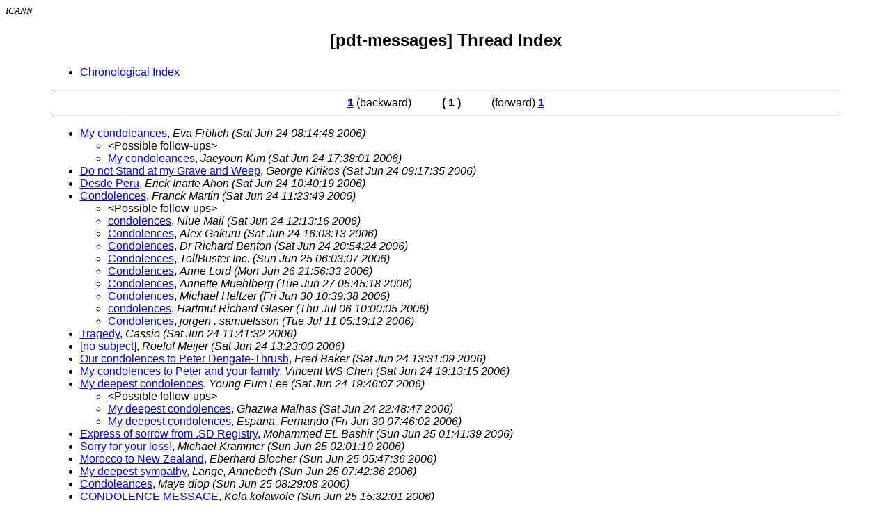

--- FILE ---
content_type: text/html; charset=UTF-8
request_url: http://forum.icann.org/lists/pdt-messages/threads.html
body_size: 2684
content:
<!-- MHonArc v2.6.10 -->
<!DOCTYPE HTML PUBLIC "-//W3C//DTD HTML 4.0 Transitional//EN">

<HEAD>
<META http-equiv="Charset" content="iso-8859-1">
<META http-equiv="Author" content="MHonArc">
<META http-equiv="Keywords" content="ICANN Email Archives, [pdt-messages]
">
<TITLE>ICANN Email Archives: [pdt-messages]
</TITLE>
</HEAD>

<BODY BGCOLOR="#ffffff">
<FONT SIZE="-1">
<i>ICANN</i>
</FONT>
<FONT FACE="Arial">

<H2 align="center">[pdt-messages]

Thread Index</H2>
</FONT>

<TABLE align="center" width="90%">
<TR><TD>
<FONT FACE="Arial">
<UL>
<LI><A HREF="index.html">Chronological Index</A></LI>
</UL>
<HR>
<CENTER><A HREF="threads.html"><B>1</B></A> (backward) &#160;&#160; &#160;&#160;&#160; &#160;&#160; 
<B>( 1 )</B> &#160;&#160; &#160;&#160;&#160; &#160;&#160; (forward) <A HREF="threads.html"><B>1</B></A></CENTER>
<HR>
<UL>
<LI><a name="00001" href="msg00001.html">My condoleances</a>,
<EM>Eva Fr&#xF6;lich
<!-- (24/06/06) -->
(Sat Jun 24 08:14:48 2006)
</EM>
<ul>
<li>&lt;Possible follow-ups&gt;</li>
<LI><a name="00009" href="msg00009.html">My condoleances</a>,
<EM>Jaeyoun Kim
<!-- (24/06/06) -->
(Sat Jun 24 17:38:01 2006)
</EM>
</li>
 </ul>
</li>
<LI><a name="00000" href="msg00000.html">Do not Stand at my Grave and Weep</a>,
<EM>George Kirikos
<!-- (24/06/06) -->
(Sat Jun 24 09:17:35 2006)
</EM>
<LI><a name="00002" href="msg00002.html">Desde Peru</a>,
<EM>Erick Iriarte Ahon
<!-- (24/06/06) -->
(Sat Jun 24 10:40:19 2006)
</EM>
<LI><a name="00003" href="msg00003.html">Condolences</a>,
<EM>Franck Martin
<!-- (24/06/06) -->
(Sat Jun 24 11:23:49 2006)
</EM>
<ul>
<li>&lt;Possible follow-ups&gt;</li>
<LI><a name="00005" href="msg00005.html">condolences</a>,
<EM>Niue Mail
<!-- (24/06/06) -->
(Sat Jun 24 12:13:16 2006)
</EM>
</li>
<LI><a name="00008" href="msg00008.html">Condolences</a>,
<EM>Alex Gakuru
<!-- (24/06/06) -->
(Sat Jun 24 16:03:13 2006)
</EM>
</li>
<LI><a name="00015" href="msg00015.html">Condolences</a>,
<EM>Dr Richard Benton
<!-- (24/06/06) -->
(Sat Jun 24 20:54:24 2006)
</EM>
</li>
<LI><a name="00016" href="msg00016.html">Condolences</a>,
<EM>TollBuster Inc.
<!-- (25/06/06) -->
(Sun Jun 25 06:03:07 2006)
</EM>
</li>
<LI><a name="00031" href="msg00031.html">Condolences</a>,
<EM>Anne Lord
<!-- (26/06/06) -->
(Mon Jun 26 21:56:33 2006)
</EM>
</li>
<LI><a name="00033" href="msg00033.html">Condolences</a>,
<EM>Annette Muehlberg
<!-- (27/06/06) -->
(Tue Jun 27 05:45:18 2006)
</EM>
</li>
<LI><a name="00038" href="msg00038.html">Condolences</a>,
<EM>Michael Heltzer
<!-- (30/06/06) -->
(Fri Jun 30 10:39:38 2006)
</EM>
</li>
<LI><a name="00044" href="msg00044.html">condolences</a>,
<EM>Hartmut Richard Glaser
<!-- (06/07/06) -->
(Thu Jul 06 10:00:05 2006)
</EM>
</li>
<LI><a name="00047" href="msg00047.html">Condolences</a>,
<EM>jorgen . samuelsson
<!-- (11/07/06) -->
(Tue Jul 11 05:19:12 2006)
</EM>
</li>
 </ul>
</li>
<LI><a name="00004" href="msg00004.html">Tragedy</a>,
<EM>Cassio
<!-- (24/06/06) -->
(Sat Jun 24 11:41:32 2006)
</EM>
<LI><a name="00006" href="msg00006.html">[no subject]</a>,
<EM>Roelof Meijer
<!-- (24/06/06) -->
(Sat Jun 24 13:23:00 2006)
</EM>
<LI><a name="00007" href="msg00007.html">Our condolences to Peter Dengate-Thrush</a>,
<EM>Fred Baker
<!-- (24/06/06) -->
(Sat Jun 24 13:31:09 2006)
</EM>
<LI><a name="00010" href="msg00010.html">My condolences to Peter and your family</a>,
<EM>Vincent WS Chen
<!-- (24/06/06) -->
(Sat Jun 24 19:13:15 2006)
</EM>
<LI><a name="00011" href="msg00011.html">My deepest condolences</a>,
<EM>Young Eum Lee
<!-- (24/06/06) -->
(Sat Jun 24 19:46:07 2006)
</EM>
<ul>
<li>&lt;Possible follow-ups&gt;</li>
<LI><a name="00012" href="msg00012.html">My deepest condolences</a>,
<EM>Ghazwa Malhas
<!-- (24/06/06) -->
(Sat Jun 24 22:48:47 2006)
</EM>
</li>
<LI><a name="00037" href="msg00037.html">My deepest condolences</a>,
<EM>Espana, Fernando
<!-- (30/06/06) -->
(Fri Jun 30 07:46:02 2006)
</EM>
</li>
 </ul>
</li>
<LI><a name="00013" href="msg00013.html">Express of sorrow from .SD Registry</a>,
<EM>Mohammed EL Bashir
<!-- (25/06/06) -->
(Sun Jun 25 01:41:39 2006)
</EM>
<LI><a name="00014" href="msg00014.html">Sorry for your loss!</a>,
<EM>Michael Krammer
<!-- (25/06/06) -->
(Sun Jun 25 02:01:10 2006)
</EM>
<LI><a name="00022" href="msg00022.html">Morocco to New Zealand</a>,
<EM>Eberhard Blocher
<!-- (25/06/06) -->
(Sun Jun 25 05:47:36 2006)
</EM>
<LI><a name="00019" href="msg00019.html">My deepest sympathy</a>,
<EM>Lange, Annebeth
<!-- (25/06/06) -->
(Sun Jun 25 07:42:36 2006)
</EM>
<LI><a name="00023" href="msg00023.html">Condoleances</a>,
<EM>Maye diop
<!-- (25/06/06) -->
(Sun Jun 25 08:29:08 2006)
</EM>
<LI><a name="00017" href="msg00017.html">CONDOLENCE MESSAGE</a>,
<EM>Kola kolawole
<!-- (25/06/06) -->
(Sun Jun 25 15:32:01 2006)
</EM>
<ul>
<li>&lt;Possible follow-ups&gt;</li>
<LI><a name="00034" href="msg00034.html">CONDOLENCE MESSAGE</a>,
<EM>ISOC Uganda
<!-- (28/06/06) -->
(Wed Jun 28 04:39:20 2006)
</EM>
</li>
 </ul>
</li>
<LI><a name="00018" href="msg00018.html">My condolences</a>,
<EM>Hilde Margrethe Thunem
<!-- (26/06/06) -->
(Mon Jun 26 01:03:35 2006)
</EM>
<ul>
<li>&lt;Possible follow-ups&gt;</li>
<LI><a name="00024" href="msg00024.html">My condolences</a>,
<EM>Luque, M. Pilar
<!-- (26/06/06) -->
(Mon Jun 26 08:04:29 2006)
</EM>
</li>
 </ul>
</li>
<LI><a name="00020" href="msg00020.html">Deepest condolences from PICISOC on your loss</a>,
<EM>Rajnesh D. Singh
<!-- (26/06/06) -->
(Mon Jun 26 02:21:40 2006)
</EM>
<LI><a name="00021" href="msg00021.html">Deepest condolences</a>,
<EM>Bart Vastenburg
<!-- (26/06/06) -->
(Mon Jun 26 02:59:39 2006)
</EM>
<LI><a name="00025" href="msg00025.html">love and strength</a>,
<EM>Alan Levin
<!-- (26/06/06) -->
(Mon Jun 26 07:28:32 2006)
</EM>
<LI><a name="00026" href="msg00026.html">Our Condolences to Peter and Family</a>,
<EM>Gisa Fuatai Purcell
<!-- (26/06/06) -->
(Mon Jun 26 10:29:53 2006)
</EM>
<LI><a name="00027" href="msg00027.html">{Verificado} From Panama - Our condolences</a>,
<EM>Edna Samudio
<!-- (26/06/06) -->
(Mon Jun 26 12:03:12 2006)
</EM>
<LI><a name="00028" href="msg00028.html">God Bless</a>,
<EM>Ronnie Aiolupotea
<!-- (26/06/06) -->
(Mon Jun 26 12:41:01 2006)
</EM>
<LI><a name="00029" href="msg00029.html">My thoughts are with you</a>,
<EM>Craig Ng
<!-- (26/06/06) -->
(Mon Jun 26 18:59:05 2006)
</EM>
<LI><a name="00030" href="msg00030.html">With Love and Prayers from Tuiomanufili Family</a>,
<EM>Cecilia Tuiomanufili
<!-- (26/06/06) -->
(Mon Jun 26 20:48:55 2006)
</EM>
<LI><a name="00032" href="msg00032.html">Letter of Condolences from ICANN &amp; Arrangements for Memorial Services</a>,
<EM>Diane Schroeder
<!-- (27/06/06) -->
(Tue Jun 27 04:40:31 2006)
</EM>
<LI><a name="00035" href="msg00035.html">Our thoughts are with you</a>,
<EM>John L Crain
<!-- (28/06/06) -->
(Wed Jun 28 11:55:34 2006)
</EM>
<LI><a name="00036" href="msg00036.html">Loss of your wife, father, brother</a>,
<EM>Hankin, Nancy
<!-- (29/06/06) -->
(Thu Jun 29 08:04:20 2006)
</EM>
<LI><a name="00039" href="msg00039.html">Your sorrow</a>,
<EM>Ellen Shankman
<!-- (01/07/06) -->
(Sat Jul 01 22:31:55 2006)
</EM>
<LI><a name="00040" href="msg00040.html">Condolences from Terry Cole</a>,
<EM>Terry Cole
<!-- (02/07/06) -->
(Sun Jul 02 03:39:57 2006)
</EM>
<LI><a name="00041" href="msg00041.html">My thoughts</a>,
<EM>Antony Van Couvering
<!-- (04/07/06) -->
(Tue Jul 04 14:06:29 2006)
</EM>
<LI><a name="00043" href="msg00043.html">With Heartfelt Sympathies</a>,
<EM>Cheryl Langdon-Orr
<!-- (04/07/06) -->
(Tue Jul 04 18:35:11 2006)
</EM>
<LI><a name="00042" href="msg00042.html">Condolenses</a>,
<EM>J. Scott Evans
<!-- (05/07/06) -->
(Wed Jul 05 06:21:24 2006)
</EM>
<LI><a name="00045" href="msg00045.html">My Deepest Condolence</a>,
<EM>Dr. Nikhil Agarwal
<!-- (09/07/06) -->
(Sun Jul 09 10:35:07 2006)
</EM>
<LI><a name="00046" href="msg00046.html">Cond&#xE9;lances</a>,
<EM>Bouchra Bouazza
<!-- (10/07/06) -->
(Mon Jul 10 04:48:00 2006)
</EM>
<LI><a name="00048" href="msg00048.html">Letter of Condolences from ASO AC</a>,
<EM>Sebastian Bellagamba
<!-- (12/07/06) -->
(Wed Jul 12 18:24:57 2006)
</EM>
<LI><a name="00049" href="msg00049.html">Belated Condolences</a>,
<EM>PGreene
<!-- (21/09/06) -->
(Thu Sep 21 06:14:11 2006)
</EM>
</UL>
<BR>
<HR>
<CENTER><A HREF="threads.html"><B>1</B></A> (backward) &#160;&#160; &#160;&#160;&#160; &#160;&#160; 
<B>( 1 )</B> &#160;&#160; &#160;&#160;&#160; &#160;&#160; (forward) <A HREF="threads.html"><B>1</B></A></CENTER>
<HR>
<BR>
<B>Mails in Archive:</B> 50<BR>
<B>Mails per page:</B> 60<BR>
<B>Archive Updated:</B> 2006 Nov 01 20:05:15 (local time zone is Central European)

</TD></TR>
</TABLE><BR>
</FONT>
<p style="text-align: center; margin: 1em 0 1em 0;"><strong><a href="https://www.icann.org/privacy/policy">Privacy Policy</a> | <a href="https://www.icann.org/privacy/tos">Terms of Service</a> | <a href="https://www.icann.org/privacy/cookies">Cookies Policy</a></strong></p></body>
</html>
<!-- MHonArc v2.6.10 -->
